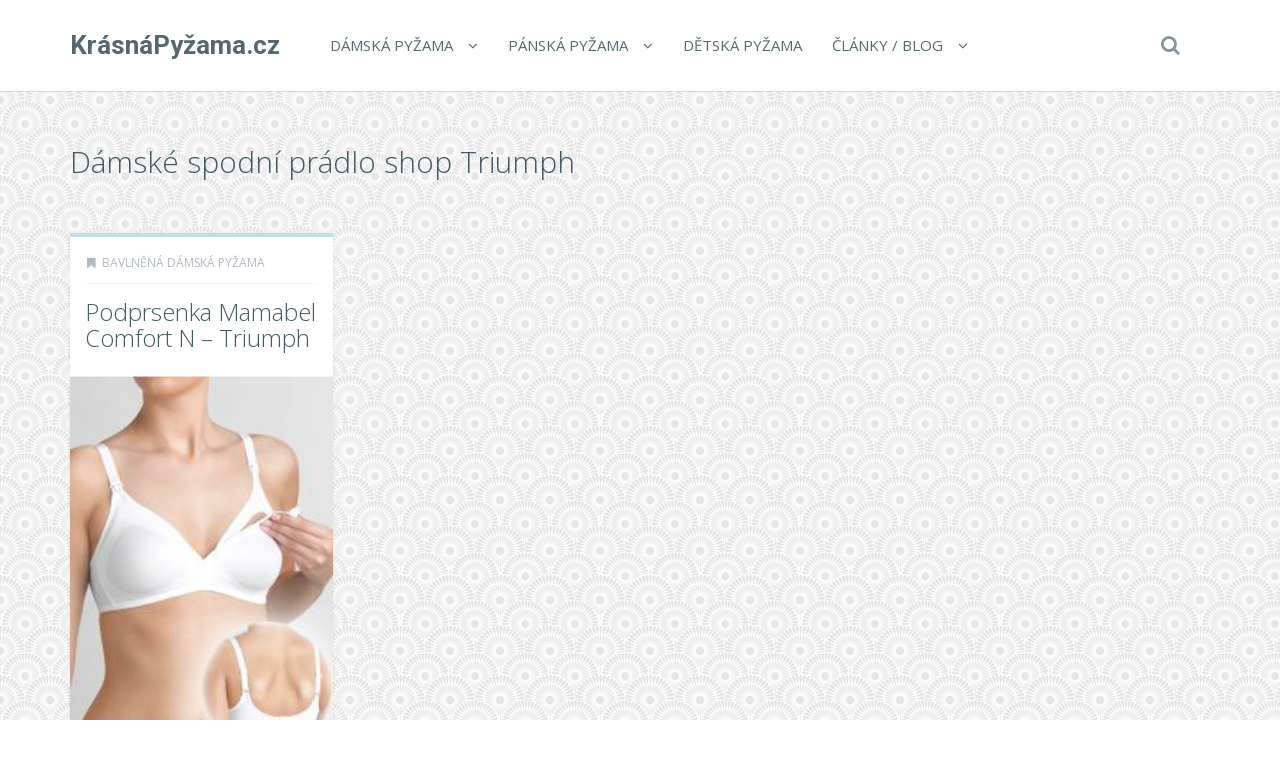

--- FILE ---
content_type: text/html; charset=UTF-8
request_url: https://www.krasnapyzama.cz/t/damske-spodni-pradlo-shop-triumph/
body_size: 13571
content:
<!DOCTYPE html>
<!--[if IE 7]>
<html class="ie ie7" dir="ltr" lang="cs">
<![endif]-->
<!--[if IE 8]>
<html class="ie ie8" dir="ltr" lang="cs">
<![endif]-->
<!--[if !(IE 7) | !(IE 8)  ]><!-->
<html dir="ltr" lang="cs">
<!--<![endif]-->

<head>
  <meta charset="UTF-8">
  <meta http-equiv="X-UA-Compatible" content="IE=edge">
  <meta name="viewport" content="width=device-width, initial-scale=1">

    <link rel="shortcut icon" href="https://www.krasnapyzama.cz/wp-content/themes/wp-zefir/img/favicon.png">
  <link rel="profile" href="https://gmpg.org/xfn/11" />
  <link rel="pingback" href="https://www.krasnapyzama.cz/xmlrpc.php" />

  <!--[if lt IE 9]>
  <script src="https://www.krasnapyzama.cz/wp-content/themes/wp-zefir/js/html5shiv.min.js"></script>
  <script src="https://www.krasnapyzama.cz/wp-content/themes/wp-zefir/js/respond.min.js"></script>
  <![endif]-->

  <title>Dámské spodní prádlo shop Triumph | KrásnáPyžama.cz</title>

		<!-- All in One SEO 4.7.1.1 - aioseo.com -->
		<meta name="robots" content="max-image-preview:large" />
		<link rel="canonical" href="https://www.krasnapyzama.cz/t/damske-spodni-pradlo-shop-triumph/" />
		<meta name="generator" content="All in One SEO (AIOSEO) 4.7.1.1" />
		<script type="application/ld+json" class="aioseo-schema">
			{"@context":"https:\/\/schema.org","@graph":[{"@type":"BreadcrumbList","@id":"https:\/\/www.krasnapyzama.cz\/t\/damske-spodni-pradlo-shop-triumph\/#breadcrumblist","itemListElement":[{"@type":"ListItem","@id":"https:\/\/www.krasnapyzama.cz\/#listItem","position":1,"name":"Dom\u016f","item":"https:\/\/www.krasnapyzama.cz\/","nextItem":"https:\/\/www.krasnapyzama.cz\/t\/damske-spodni-pradlo-shop-triumph\/#listItem"},{"@type":"ListItem","@id":"https:\/\/www.krasnapyzama.cz\/t\/damske-spodni-pradlo-shop-triumph\/#listItem","position":2,"name":"D\u00e1msk\u00e9 spodn\u00ed pr\u00e1dlo shop Triumph","previousItem":"https:\/\/www.krasnapyzama.cz\/#listItem"}]},{"@type":"CollectionPage","@id":"https:\/\/www.krasnapyzama.cz\/t\/damske-spodni-pradlo-shop-triumph\/#collectionpage","url":"https:\/\/www.krasnapyzama.cz\/t\/damske-spodni-pradlo-shop-triumph\/","name":"D\u00e1msk\u00e9 spodn\u00ed pr\u00e1dlo shop Triumph | Kr\u00e1sn\u00e1Py\u017eama.cz","inLanguage":"cs-CZ","isPartOf":{"@id":"https:\/\/www.krasnapyzama.cz\/#website"},"breadcrumb":{"@id":"https:\/\/www.krasnapyzama.cz\/t\/damske-spodni-pradlo-shop-triumph\/#breadcrumblist"}},{"@type":"Organization","@id":"https:\/\/www.krasnapyzama.cz\/#organization","name":"Kr\u00e1sn\u00e1Py\u017eama.cz","description":"D\u00e1msk\u00e1 py\u017eama, p\u00e1nsk\u00e1 py\u017eama","url":"https:\/\/www.krasnapyzama.cz\/"},{"@type":"WebSite","@id":"https:\/\/www.krasnapyzama.cz\/#website","url":"https:\/\/www.krasnapyzama.cz\/","name":"Kr\u00e1sn\u00e1Py\u017eama.cz","description":"D\u00e1msk\u00e1 py\u017eama, p\u00e1nsk\u00e1 py\u017eama","inLanguage":"cs-CZ","publisher":{"@id":"https:\/\/www.krasnapyzama.cz\/#organization"}}]}
		</script>
		<!-- All in One SEO -->

<link rel='dns-prefetch' href='//www.googletagmanager.com' />
<link rel='dns-prefetch' href='//fonts.googleapis.com' />
<link rel='dns-prefetch' href='//s.w.org' />
<link rel="alternate" type="application/rss+xml" title="KrásnáPyžama.cz &raquo; RSS zdroj" href="https://www.krasnapyzama.cz/feed/" />
<link rel="alternate" type="application/rss+xml" title="KrásnáPyžama.cz &raquo; RSS komentářů" href="https://www.krasnapyzama.cz/comments/feed/" />
<link rel="alternate" type="application/rss+xml" title="KrásnáPyžama.cz &raquo; RSS pro štítek Dámské spodní prádlo shop Triumph" href="https://www.krasnapyzama.cz/t/damske-spodni-pradlo-shop-triumph/feed/" />
		<script type="text/javascript">
			window._wpemojiSettings = {"baseUrl":"https:\/\/s.w.org\/images\/core\/emoji\/13.0.0\/72x72\/","ext":".png","svgUrl":"https:\/\/s.w.org\/images\/core\/emoji\/13.0.0\/svg\/","svgExt":".svg","source":{"concatemoji":"https:\/\/www.krasnapyzama.cz\/wp-includes\/js\/wp-emoji-release.min.js?ver=5.5.13"}};
			!function(e,a,t){var n,r,o,i=a.createElement("canvas"),p=i.getContext&&i.getContext("2d");function s(e,t){var a=String.fromCharCode;p.clearRect(0,0,i.width,i.height),p.fillText(a.apply(this,e),0,0);e=i.toDataURL();return p.clearRect(0,0,i.width,i.height),p.fillText(a.apply(this,t),0,0),e===i.toDataURL()}function c(e){var t=a.createElement("script");t.src=e,t.defer=t.type="text/javascript",a.getElementsByTagName("head")[0].appendChild(t)}for(o=Array("flag","emoji"),t.supports={everything:!0,everythingExceptFlag:!0},r=0;r<o.length;r++)t.supports[o[r]]=function(e){if(!p||!p.fillText)return!1;switch(p.textBaseline="top",p.font="600 32px Arial",e){case"flag":return s([127987,65039,8205,9895,65039],[127987,65039,8203,9895,65039])?!1:!s([55356,56826,55356,56819],[55356,56826,8203,55356,56819])&&!s([55356,57332,56128,56423,56128,56418,56128,56421,56128,56430,56128,56423,56128,56447],[55356,57332,8203,56128,56423,8203,56128,56418,8203,56128,56421,8203,56128,56430,8203,56128,56423,8203,56128,56447]);case"emoji":return!s([55357,56424,8205,55356,57212],[55357,56424,8203,55356,57212])}return!1}(o[r]),t.supports.everything=t.supports.everything&&t.supports[o[r]],"flag"!==o[r]&&(t.supports.everythingExceptFlag=t.supports.everythingExceptFlag&&t.supports[o[r]]);t.supports.everythingExceptFlag=t.supports.everythingExceptFlag&&!t.supports.flag,t.DOMReady=!1,t.readyCallback=function(){t.DOMReady=!0},t.supports.everything||(n=function(){t.readyCallback()},a.addEventListener?(a.addEventListener("DOMContentLoaded",n,!1),e.addEventListener("load",n,!1)):(e.attachEvent("onload",n),a.attachEvent("onreadystatechange",function(){"complete"===a.readyState&&t.readyCallback()})),(n=t.source||{}).concatemoji?c(n.concatemoji):n.wpemoji&&n.twemoji&&(c(n.twemoji),c(n.wpemoji)))}(window,document,window._wpemojiSettings);
		</script>
		<style type="text/css">
img.wp-smiley,
img.emoji {
	display: inline !important;
	border: none !important;
	box-shadow: none !important;
	height: 1em !important;
	width: 1em !important;
	margin: 0 .07em !important;
	vertical-align: -0.1em !important;
	background: none !important;
	padding: 0 !important;
}
</style>
	<link rel='stylesheet' id='wp-block-library-css'  href='https://www.krasnapyzama.cz/wp-includes/css/dist/block-library/style.min.css?ver=5.5.13' type='text/css' media='all' />
<link rel='stylesheet' id='super-rss-reader-css'  href='https://www.krasnapyzama.cz/wp-content/plugins/super-rss-reader/public/css/style.min.css?ver=5.2' type='text/css' media='all' />
<link rel='stylesheet' id='zefir-sc-main-style-css'  href='https://www.krasnapyzama.cz/wp-content/plugins/zefir-shortcodes/css/shortcodes_style.css?ver=5.5.13' type='text/css' media='all' />
<link rel='stylesheet' id='bwp-zefir-google-fonts-css'  href='https://fonts.googleapis.com/css?family=Roboto%3A300%2C300italic%2C400%2C400italic%2C600%2C600italic%2C700%2C700italic%7COpen+Sans%3A300%2C300italic%2C400%2C400italic%2C600%2C600italic%2C700%2C700italic%7CLora%3A300%2C300italic%2C400%2C400italic%2C600%2C600italic%2C700%2C700italic&#038;subset=latin%2Clatin-ext&#038;ver=3.0.1' type='text/css' media='all' />
<link rel='stylesheet' id='bootstrap-css'  href='https://www.krasnapyzama.cz/wp-content/themes/wp-zefir/css/bootstrap.min.css?ver=3.3.6' type='text/css' media='all' />
<link rel='stylesheet' id='font-awesome-css'  href='https://www.krasnapyzama.cz/wp-content/themes/wp-zefir/css/font-awesome.min.css?ver=4.5.0' type='text/css' media='all' />
<link rel='stylesheet' id='prettyphoto-css'  href='https://www.krasnapyzama.cz/wp-content/themes/wp-zefir/css/prettyPhoto.css?ver=3.1.6' type='text/css' media='all' />
<link rel='stylesheet' id='owl-carousel-css'  href='https://www.krasnapyzama.cz/wp-content/themes/wp-zefir/assets/owl-carousel/owl.carousel.css?ver=1.3.3' type='text/css' media='all' />
<link rel='stylesheet' id='owl-theme-css'  href='https://www.krasnapyzama.cz/wp-content/themes/wp-zefir/assets/owl-carousel/owl.theme.css?ver=1.3.3' type='text/css' media='all' />
<link rel='stylesheet' id='bwp-zefir-mightyslider-css'  href='https://www.krasnapyzama.cz/wp-content/themes/wp-zefir/css/mightyslider.css?ver=2.1.3' type='text/css' media='all' />
<link rel='stylesheet' id='bwp-zefir-style-css'  href='https://www.krasnapyzama.cz/wp-content/themes/wp-zefir/style.css?ver=3.0.1' type='text/css' media='all' />
<style id='bwp-zefir-style-inline-css' type='text/css'>

      ul.sf-menu a,
      ul.responsive-nav li a {
        font-size: 15px; font-weight: 400; font-style: normal;
      }
      ul.sf-menu a,
      ul.responsive-nav li a {
        text-transform: uppercase;
      }
      ul.sf-menu ul,
      .dropdown-search {
        border-top-color: #eff3f4;
      }
      ul.sf-menu ul li a {
        border-top: 1px solid #eff3f4;
      }
      ul.sf-menu ul li a { font-size: 15px; font-weight: 400; font-style: normal; }
      ul.sf-menu ul li a { text-transform: uppercase; }
        .logo { font-size: 26px; font-weight: bold; font-style: normal; }
        .logo { font-family: Roboto, sans-serif; }
        .logo { text-transform: none; }
      #main-slider {
        height: 400px;
      }
      @media (max-width: 992px) {
        #main-slider {
          height: 350px;
        }
      }
      @media (max-width: 768px) {
        #main-slider {
          height: 300px;
        }
      }
        body {
          background: url(https://www.pradlospodni.eu/wp-content/themes/wp-zefir/img/bg/bg39.png) fixed;
        }
      body,
      .bsc-nav-tabs li a,
      .bsc-accordion-heading .bsc-accordion-title a,
      .content-none-404 p,
      .page-404-container .archives-list li,
      .no-results-content {
        font-size: 13px;
      }
      body,
      .no-results-content {
        color: #777777;
      }
      .post-content,
      .content,
      .about-author-desc,
      .comment-content,
      .no-results-content,
      .content-none-404 p,
      .bsc-nav-tabs li a,
      .bsc-accordion-heading .bsc-accordion-title a { font-weight: 400; font-style: normal; }
      body,
      #main-slider .main-slider-caption p,
      .meta,
      .post-content,
      .no-results-content,
      .pagination li a,
      .pagination li.current span,
      .standard-wp-pagination a,
      .load-more-button,
      .loading-posts,
      .load-more-done,
      .content,
      ul.single-meta-inf li,
      .post-comments-wrap,
      .category-description,
      .archive-section-title a,
      .content-none-404 p,
      .widget,
      .bird-widget-content,
      .tooltip-inner,
      .copyright-inf,
      .about-author-desc-wrap h3,
      .bsc-accordion-heading .bsc-accordion-title a,
      #searchform .search-field {
        font-family: Open Sans, sans-serif;
      }
      ul.sf-menu a,
      .dropdown-search #searchform .search-field,
      ul.responsive-nav li a {
        font-family: Open Sans, sans-serif;
      }
      h1, h2, h3, h4, h5, h6,
      .h1, .h2, .h3, .h4, .h5, .h6,
      #main-slider .main-slider-caption h2,
      #main-slider .mS-rwd-caption h2,
      .post-title,
      #no-results-wrap h2,
      .static-page-title,
      .single-title,
      h3.comment-reply-title,
      h3.comments-title,
      .page-title,
      .archives-content h2,
      .widget-title,
      .bird-widget-content h4,
      .related-posts-title,
      .related-post-title {
        font-family: Open Sans, sans-serif;
      }
      .quote-content,
      blockquote,
      blockquote p {
        font-family: Lora, serif;
      }
      .content h1,
      .comment-content h1,
      .post-content h1 {
        font-size: 36px;
        color: #445B63;
        font-weight: 400; font-style: normal;
      }
      .content h2,
      .comment-content h2,
      .post-content h2 {
        font-size: 30px;
        color: #445B63;
        font-weight: 400; font-style: normal;
      }
      .content h3,
      .comment-content h3,
      .post-content h3 {
        font-size: 24px;
        color: #445B63;
        font-weight: 400; font-style: normal;
      }
      .content h4,
      .comment-content h4,
      .post-content h4 {
        font-size: 16px;
        color: #445B63;
        font-weight: 400; font-style: normal;
      }
      .content h5,
      .comment-content h5,
      .post-content h5 {
        font-size: 14px;
        color: #445B63;
        font-weight: 400; font-style: normal;
      }
      .content h6,
      .comment-content h6,
      .post-content h6 {
        font-size: 12px;
        color: #445B63;
        font-weight: 400; font-style: normal;
      }
      .copyright-inf { font-size: 13px; font-weight: 400; font-style: normal; }
.widget_recent_entries .wp-post-image {
    float: left;
    margin: 0 5px 0 0;
}

.widget_recent_entries h2 {
    clear: both;
    margin: 15px 0;
}

.category-description, .tag-description {
    max-width: 100%;
}
</style>
<script type='text/javascript' src='https://www.krasnapyzama.cz/wp-includes/js/jquery/jquery.js?ver=1.12.4-wp' id='jquery-core-js'></script>
<script type='text/javascript' src='https://www.krasnapyzama.cz/wp-content/plugins/super-rss-reader/public/js/jquery.easy-ticker.min.js?ver=5.2' id='jquery-easy-ticker-js'></script>
<script type='text/javascript' src='https://www.krasnapyzama.cz/wp-content/plugins/super-rss-reader/public/js/script.min.js?ver=5.2' id='super-rss-reader-js'></script>

<!-- Google tag (gtag.js) snippet added by Site Kit -->

<!-- Google Analytics snippet added by Site Kit -->
<script type='text/javascript' src='https://www.googletagmanager.com/gtag/js?id=GT-KF8JXSK' id='google_gtagjs-js' async></script>
<script type='text/javascript' id='google_gtagjs-js-after'>
window.dataLayer = window.dataLayer || [];function gtag(){dataLayer.push(arguments);}
gtag("set","linker",{"domains":["www.krasnapyzama.cz"]});
gtag("js", new Date());
gtag("set", "developer_id.dZTNiMT", true);
gtag("config", "GT-KF8JXSK");
</script>

<!-- End Google tag (gtag.js) snippet added by Site Kit -->
<link rel="https://api.w.org/" href="https://www.krasnapyzama.cz/wp-json/" /><link rel="alternate" type="application/json" href="https://www.krasnapyzama.cz/wp-json/wp/v2/tags/1433" /><link rel="EditURI" type="application/rsd+xml" title="RSD" href="https://www.krasnapyzama.cz/xmlrpc.php?rsd" />
<link rel="wlwmanifest" type="application/wlwmanifest+xml" href="https://www.krasnapyzama.cz/wp-includes/wlwmanifest.xml" /> 
<meta name="generator" content="WordPress 5.5.13" />
<meta name="generator" content="Site Kit by Google 1.135.0" /><style type="text/css">.recentcomments a{display:inline !important;padding:0 !important;margin:0 !important;}</style></head>

<body data-rsssl=1 class="archive tag tag-damske-spodni-pradlo-shop-triumph tag-1433">

<!-- main navigation -->
<header id="main-navigation-wrap">
  <div class="navbar main-navigation" role="navigation">
    <div class="container">

      <!-- logo + collapse button -->
      <div class="navbar-header">
        <button type="button" class="navbar-toggle main-nav-collapse-btn" data-toggle="collapse" data-target="#main-navigation-collapse">
          <i class="fa fa-bars"></i>
        </button>
        <a href="https://www.krasnapyzama.cz/" rel="home" class="logo"><span>KrásnáPyžama.cz</span></a>      </div>
      <!-- end logo + collapse button -->

      <!-- menu and search form -->
      <div id="main-navigation-collapse" class="collapse navbar-collapse">

        <nav class="menu-hlavni-menu-container"><ul id="menu-hlavni-menu" class="nav navbar-nav responsive-nav hidden-md hidden-lg"><li id="menu-item-10895" class="menu-item menu-item-type-taxonomy menu-item-object-category menu-item-has-children menu-item-10895"><a href="https://www.krasnapyzama.cz/c/damska-pyzama/">Dámská pyžama</a>
<ul class="sub-menu">
	<li id="menu-item-10896" class="menu-item menu-item-type-taxonomy menu-item-object-category menu-item-10896"><a href="https://www.krasnapyzama.cz/c/damska-pyzama/bavlnena-damska-pyzama/">Bavlněná pyžama</a></li>
	<li id="menu-item-10897" class="menu-item menu-item-type-taxonomy menu-item-object-category menu-item-10897"><a href="https://www.krasnapyzama.cz/c/damska-pyzama/damska-pyzama-s-krajkou/">Pyžama s krajkou</a></li>
	<li id="menu-item-10898" class="menu-item menu-item-type-taxonomy menu-item-object-category menu-item-10898"><a href="https://www.krasnapyzama.cz/c/damska-pyzama/satenova-damska-pyzama/">Saténová pyžama</a></li>
	<li id="menu-item-10899" class="menu-item menu-item-type-taxonomy menu-item-object-category menu-item-10899"><a href="https://www.krasnapyzama.cz/c/damska-pyzama/luxusni-damska-pyzama/">Luxusní pyžama</a></li>
</ul>
</li>
<li id="menu-item-10900" class="menu-item menu-item-type-taxonomy menu-item-object-category menu-item-has-children menu-item-10900"><a href="https://www.krasnapyzama.cz/c/panska-pyzama/">Pánská pyžama</a>
<ul class="sub-menu">
	<li id="menu-item-10901" class="menu-item menu-item-type-taxonomy menu-item-object-category menu-item-10901"><a href="https://www.krasnapyzama.cz/c/panska-pyzama/panska-bavlnena-pyzama/">Bavlněná pyžama</a></li>
</ul>
</li>
<li id="menu-item-10902" class="menu-item menu-item-type-taxonomy menu-item-object-category menu-item-10902"><a href="https://www.krasnapyzama.cz/c/detska-pyzama/">Dětská pyžama</a></li>
<li id="menu-item-10891" class="menu-item menu-item-type-post_type menu-item-object-page menu-item-has-children menu-item-10891"><a href="https://www.krasnapyzama.cz/clanky/">Články / Blog</a>
<ul class="sub-menu">
	<li id="menu-item-10893" class="menu-item menu-item-type-post_type menu-item-object-page menu-item-10893"><a href="https://www.krasnapyzama.cz/znacky/">Přehled značek pyžam</a></li>
	<li id="menu-item-10894" class="menu-item menu-item-type-post_type menu-item-object-page menu-item-10894"><a href="https://www.krasnapyzama.cz/odkazy/">Zajímavé odkazy</a></li>
</ul>
</li>
</ul></nav><nav class="menu-hlavni-menu-container"><ul id="menu-hlavni-menu-1" class="sf-menu hidden-sm hidden-xs"><li class="menu-item menu-item-type-taxonomy menu-item-object-category menu-item-has-children menu-item-10895"><a href="https://www.krasnapyzama.cz/c/damska-pyzama/">Dámská pyžama</a>
<ul class="sub-menu">
	<li class="menu-item menu-item-type-taxonomy menu-item-object-category menu-item-10896"><a href="https://www.krasnapyzama.cz/c/damska-pyzama/bavlnena-damska-pyzama/">Bavlněná pyžama</a></li>
	<li class="menu-item menu-item-type-taxonomy menu-item-object-category menu-item-10897"><a href="https://www.krasnapyzama.cz/c/damska-pyzama/damska-pyzama-s-krajkou/">Pyžama s krajkou</a></li>
	<li class="menu-item menu-item-type-taxonomy menu-item-object-category menu-item-10898"><a href="https://www.krasnapyzama.cz/c/damska-pyzama/satenova-damska-pyzama/">Saténová pyžama</a></li>
	<li class="menu-item menu-item-type-taxonomy menu-item-object-category menu-item-10899"><a href="https://www.krasnapyzama.cz/c/damska-pyzama/luxusni-damska-pyzama/">Luxusní pyžama</a></li>
</ul>
</li>
<li class="menu-item menu-item-type-taxonomy menu-item-object-category menu-item-has-children menu-item-10900"><a href="https://www.krasnapyzama.cz/c/panska-pyzama/">Pánská pyžama</a>
<ul class="sub-menu">
	<li class="menu-item menu-item-type-taxonomy menu-item-object-category menu-item-10901"><a href="https://www.krasnapyzama.cz/c/panska-pyzama/panska-bavlnena-pyzama/">Bavlněná pyžama</a></li>
</ul>
</li>
<li class="menu-item menu-item-type-taxonomy menu-item-object-category menu-item-10902"><a href="https://www.krasnapyzama.cz/c/detska-pyzama/">Dětská pyžama</a></li>
<li class="menu-item menu-item-type-post_type menu-item-object-page menu-item-has-children menu-item-10891"><a href="https://www.krasnapyzama.cz/clanky/">Články / Blog</a>
<ul class="sub-menu">
	<li class="menu-item menu-item-type-post_type menu-item-object-page menu-item-10893"><a href="https://www.krasnapyzama.cz/znacky/">Přehled značek pyžam</a></li>
	<li class="menu-item menu-item-type-post_type menu-item-object-page menu-item-10894"><a href="https://www.krasnapyzama.cz/odkazy/">Zajímavé odkazy</a></li>
</ul>
</li>
</ul></nav>
                  <!-- start dropdown search -->
          <div class="drop-search-wrap navbar-right">
            <a href="#" class="search-icon"><i class="fa fa-search"></i></a>
            <div class="dropdown-search search-hidden">
              <form id="searchform" role="search" method="get" action="https://www.krasnapyzama.cz/">
                <input type="text" name="s" id="s" class="search-field form-control" placeholder="Hledat">
              </form>
            </div>
          </div>
          <!-- end dropdown search -->
        
      </div>
      <!-- end menu + search form -->

    </div>
  </div>
</header>
<!-- end main navigation -->

<!-- page title -->
<div id="page-title-wrap">
  <div class="container">
    <div class="row">
      <div class="col-md-12">
        <!-- title -->
        <h1 class="page-title">Dámské spodní prádlo shop Triumph</h1>
        <!-- end title -->
              </div>
    </div>
  </div>
</div>
<!-- end page title -->

<!-- tag page -->
<div id="archive-page">
  <div class="container">
    <div class="row">

            <div class="col-md-12" role="main">
      
        <!-- blog container -->
        <div class="blog-container blog-container-col-4 masonry infinite-container">
          
<!-- post -->
<article id="post-11510" class="masonry-box post-col-4 is-article post-11510 post type-post status-publish format-standard has-post-thumbnail hentry category-bavlnena-damska-pyzama tag-bavlnena-damska-pyzama-triumph tag-bavlnena-podprsenka-triumph tag-bavlnena-pyzama-triumph tag-bavlnene-podprsenky-triumph tag-bavlnene-pyzamo-triumph tag-bila-podprsenka-triumph tag-ceske-podprsenky-triumph tag-damska-bavlnena-pyzama-triumph tag-damska-podprsenka-triumph tag-damska-pyzama-levne-triumph tag-damska-pyzama-triumph tag-damske-nocni-pradlo-triumph tag-damske-pizamo-triumph tag-damske-podprsenky-triumph tag-damske-podprsenky-vyprodej-triumph tag-damske-pyzama-triumph tag-damske-pyzamo-triumph tag-damske-pyzamo-vyprodej-triumph tag-damske-spodni-pradlo-eshop-triumph tag-damske-spodni-pradlo-levne-triumph tag-damske-spodni-pradlo-online-triumph tag-damske-spodni-pradlo-shop-triumph tag-damske-spodni-pradlo-triumph tag-elegantni-damske-spodni-pradlo-triumph tag-klasicka-bavlnena-podprsenka-triumph tag-kvalitni-damske-pradlo-triumph tag-kvalitni-podprsenky-sleva-triumph tag-kvalitni-podprsenky-triumph tag-letni-pyzamo-triumph tag-levna-damska-pyzama-triumph tag-levna-pyzama-triumph tag-levne-damske-pradlo-triumph tag-levne-damske-spodni-pradlo-triumph tag-levne-podprsenky-triumph tag-levne-podprsenky-vetsi-velikosti-triumph tag-levne-podprsenky-vyprodej-triumph tag-levne-spodni-pradlo-damske-triumph tag-levne-velke-podprsenky-triumph tag-moderni-damske-spodni-pradlo-triumph tag-modni-damske-spodni-pradlo-triumph tag-nadmerne-podprsenky-levne-triumph tag-nejlevnejsi-damske-pradlo-triumph tag-nejlevnejsi-podprsenky-triumph tag-nocni-pradlo-damske-triumph tag-pizama-triumph tag-pizamo-triumph tag-podprsenka-80b-triumph tag-podprsenka-85b-triumph tag-podprsenka-90c-triumph tag-podprsenka-95c-triumph tag-podprsenka-pro-mala-prsa-triumph tag-podprsenka-triumph tag-podprsenky-e-shop-triumph tag-podprsenky-levne-triumph tag-podprsenky-pro-male-poprsi-triumph tag-podprsenky-triumph tag-podprsenky-vyprodej-triumph tag-pradlo-damske-triumph tag-pradlo-pro-zeny-triumph tag-prodej-damskeho-pradla-triumph tag-prodej-podprsenek-triumph tag-pyzama-damska-triumph tag-pyzama-pro-zeny-triumph tag-pyzama-vyprodej-triumph tag-pyzamo-damske-triumph tag-pyzamo-pro-zeny-triumph tag-pyzamo-triumph tag-soupravy-damskeho-spodniho-pradla-triumph tag-spodni-damske-pradlo-triumph tag-spodni-pradlo-damske-triumph tag-spodni-pradlo-podprsenky-triumph tag-spodni-pradlo-pro-zeny-triumph tag-stylove-damske-spodni-pradlo-triumph tag-triumph tag-vyprodej-podprsenek-triumph tag-zenske-pradlo-triumph tag-zenske-spodni-pradlo-triumph tag-znackova-damska-pyzama-triumph tag-znackove-damske-pradlo-triumph tag-znackove-damske-spodni-pradlo-triumph tag-znackove-podprsenky-triumph">
  <div class="post-wrap" style="border-top: 4px solid #bfdeea;">

          <!-- sticky bookmark -->
      <div class="sticky-bookmark" style="border-right-color: #bfdeea; border-top-color: #bfdeea; border-left-color: #bfdeea;"></div>
      <!-- end sticky bookmark -->
      
      <!-- top meta inf -->
      <div class="top-meta-inf-wrap">
        <ul class="list-unstyled meta-inf meta clearfix">
                                <li><i class="fa fa-bookmark"></i><a href="https://www.krasnapyzama.cz/c/damska-pyzama/bavlnena-damska-pyzama/" rel="category tag">Bavlněná dámská pyžama</a></li>
                    <li class="post-date date updated" style="display: none;">9.2.2016</li>
        </ul>
      </div>
      <!-- end top meta inf -->

      
    <!-- title -->
    <div class="post-title-wrap">
      <h2 class="post-title entry-title">
        <a href="https://www.krasnapyzama.cz/podprsenka-mamabel-comfort-n-triumph/">Podprsenka Mamabel Comfort N &#8211; Triumph</a>
      </h2>
    </div>
    <!-- end title -->

    <!-- media -->
          <figure class="post-thumb-wrap">
        <div class="post-thumb">
          <a href="https://www.krasnapyzama.cz/podprsenka-mamabel-comfort-n-triumph/">
            <img width="300" height="450" src="https://www.krasnapyzama.cz/wp-content/uploads/podprsenka-mamabel-comfort-n-triumph.jpg" class="attachment-blog-thumb size-blog-thumb wp-post-image" alt="" loading="lazy" srcset="https://www.krasnapyzama.cz/wp-content/uploads/podprsenka-mamabel-comfort-n-triumph.jpg 300w, https://www.krasnapyzama.cz/wp-content/uploads/podprsenka-mamabel-comfort-n-triumph-200x300.jpg 200w, https://www.krasnapyzama.cz/wp-content/uploads/podprsenka-mamabel-comfort-n-triumph-100x150.jpg 100w" sizes="(max-width: 300px) 100vw, 300px" />            <div class="post-thumb-mask-bg"></div>
            <i class="fa fa-share-square-o post-thumb-mask-icon link-icon"></i>
          </a>
        </div>
      </figure>
        <!-- end media -->

    <!-- content -->
    <div class="post-content ">
      <p>Podprsenka pro kojící ženy z měkkého a na dotek příjemného materiálu, bez kostice. Košíčky do velikosti E. Složení: 45% polyamid, 29% bavlna, 26% elastan</p><center><p><a href='https://ehub.cz/system/scripts/click.php?a_aid=fef3cb53&a_bid=0000712B&data1=krasnapyzama.cz&desturl=https%3A%2F%2Fwww.luxusnipradlo.cz%2Fpodprsenka-mamabel-comfort-n-triumph' title='Podprsenka Mamabel Comfort N - Triumph'  rel="nofollow"></a></p></center><center><p><a href='https://ehub.cz/system/scripts/click.php?a_aid=fef3cb53&a_bid=0000712B&data1=krasnapyzama.cz&desturl=https%3A%2F%2Fwww.luxusnipradlo.cz%2Fpodprsenka-mamabel-comfort-n-triumph' title='Podprsenka Mamabel Comfort N - Triumph'  rel="nofollow"><img src='https://www.krasnapyzama.cz/wp-content/themes/wp-zefir/img/btn/btn-pyzamo.png' title='Podprsenka Mamabel Comfort N - Triumph' alt='Podprsenka Mamabel Comfort N - Triumph'/></a></p></center>    </div>
    <!-- end content -->

          <!-- bottom meta inf -->
      <div class="bottom-meta-inf-wrap">
        <ul class="list-unstyled bottom-meta-inf meta clearfix">
                                                    <li class="share-icon">
              <a rel="nofollow" href="#" data-share_id="11510"><i class="fa fa-share-alt"></i></a>
              <span id="share-block-11510" class="share-block-wrap share-block-hidden">
                <ul class="list-unstyled clearfix">
                  <!-- facebook -->
                  <li class="share-facebook">
                    <a rel="nofollow" onclick="window.open('http://www.facebook.com/sharer.php?u=https://www.krasnapyzama.cz/podprsenka-mamabel-comfort-n-triumph/', 'Facebook', 'width=600, height=300, left='+(screen.availWidth/2-300)+', top='+(screen.availHeight/2-150)+''); return false;" href="http://www.facebook.com/sharer.php?u=https://www.krasnapyzama.cz/podprsenka-mamabel-comfort-n-triumph/" target="_blank">
                      <i class="fa fa-facebook"></i>
                    </a>
                  </li>
                  <!-- twitter -->
                  <li class="share-twitter">
                    <a rel="nofollow" onclick="window.open('https://twitter.com/share?text=podprsenka-mamabel-comfort-n-triumph&url=https://www.krasnapyzama.cz/podprsenka-mamabel-comfort-n-triumph/', 'Twitter', 'width=600, height=300, left='+(screen.availWidth/2-300)+', top='+(screen.availHeight/2-150)+''); return false;" href="https://twitter.com/share?text=podprsenka-mamabel-comfort-n-triumph&url=https://www.krasnapyzama.cz/podprsenka-mamabel-comfort-n-triumph/" target="_blank">
                      <i class="fa fa-twitter"></i>
                    </a>
                  </li>
                  <!-- google+ -->
                  <li class="share-google-plus">
                    <a rel="nofollow" onclick="window.open('https://plus.google.com/share?url=https://www.krasnapyzama.cz/podprsenka-mamabel-comfort-n-triumph/', 'Google plus', 'width=600, height=460, left='+(screen.availWidth/2-300)+', top='+(screen.availHeight/2-230)+''); return false;" href="https://plus.google.com/share?url=https://www.krasnapyzama.cz/podprsenka-mamabel-comfort-n-triumph/" target="_blank">
                      <i class="fa fa-google-plus"></i>
                    </a>
                  </li>
                  <!-- linkedin -->
                  <li class="share-linkedin">
                    <a rel="nofollow" onclick="window.open('http://linkedin.com/shareArticle?mini=true&title=podprsenka-mamabel-comfort-n-triumph&url=https://www.krasnapyzama.cz/podprsenka-mamabel-comfort-n-triumph/', 'Linkedin', 'width=860, height=500, left='+(screen.availWidth/2-430)+', top='+(screen.availHeight/2-250)+''); return false;" href="http://linkedin.com/shareArticle?mini=true&title=podprsenka-mamabel-comfort-n-triumph&url=https://www.krasnapyzama.cz/podprsenka-mamabel-comfort-n-triumph/" target="_blank">
                      <i class="fa fa-linkedin"></i>
                    </a>
                  </li>
                  <!-- vk -->
                  <li class="share-vk">
                    <a rel="nofollow" onclick="window.open('http://vk.com/share.php?url=https://www.krasnapyzama.cz/podprsenka-mamabel-comfort-n-triumph/', 'VK', 'width=600, height=300, left='+(screen.availWidth/2-300)+', top='+(screen.availHeight/2-150)+''); return false;" href="http://vk.com/share.php?url=https://www.krasnapyzama.cz/podprsenka-mamabel-comfort-n-triumph/" target="_blank">
                      <i class="fa fa-vk"></i>
                    </a>
                  </li>
                </ul>
              </span>
            </li>
                  </ul>
      </div>
      <!-- end bottom meta inf -->
      
  </div>
</article>
<!-- end post -->
        </div>
        <!-- end blog container -->

        
        
      </div><!-- col -->

      
            <!-- end col -->

    </div>
  </div>
</div>
<!-- end tag page -->


  <!-- footer widgets area -->
  <div id="footer-1">
    <div class="container">
      <div class="row">
        <div class="col-md-12 clearfix">
          <aside id="super_rss_reader-2" class="widget widget_super_rss_reader clearfix"><h3 class="widget-title">Články / Blog o spodním prádle</h3><!-- Start - Super RSS Reader v5.2-->
        <div class="super-rss-reader-widget"><div class="srr-main"><div class="srr-wrap srr-style-none srr-vticker" data-visible="5" data-speed="4000" data-id="srr-tab-620" ><div class="srr-inner"><div class="srr-item "><div class="srr-item-in srr-clearfix"><div class="srr-title"><a href="https://www.pradlospodni.eu/krajkove-pradlo-slusi-kazde-zene-a-potesi-i-muze-video/" target="_blank" rel="nofollow noopener noreferrer" title="Krajkové prádlo sluší každé ženě a potěší i muže (video)">Krajkové prádlo sluší každé ženě a potěší i muže (video)</a></div><a href="https://www.pradlospodni.eu/krajkove-pradlo-slusi-kazde-zene-a-potesi-i-muze-video/" class="srr-thumb srr-thumb-align_left" style="width:64px;height:64px;"  target="_blank" rel="nofollow noopener noreferrer"><img src="https://www.pradlospodni.eu/wp-content/uploads/40000/35000/polovyztuzena-podprsenka-bs-576gaia-150x150.jpg" alt="Krajkové prádlo sluší každé ženě a potěší i muže (video)" align="left" loading="lazy" /></a><div class="srr-summary srr-clearfix"><p>Prádlo s krajkou je vhodné pro každou romantickou chvilku. Krajkové prádlo je zároveň pohodlné a dokáže krásně doplnít váš outfit. The post Krajkové prádlo sluší každé ženě a potěší i muže (video) first appeared on PrádloSpodní.eu. <a href="https://www.pradlospodni.eu/krajkove-pradlo-slusi-kazde-zene-a-potesi-i-muze-video/" title="Read more" target="_blank" rel="nofollow noopener noreferrer" class="srr-read-more">[...]</a></p></div></div></div><div class="srr-item srr-stripe"><div class="srr-item-in srr-clearfix"><div class="srr-title"><a href="https://www.pradlospodni.eu/rozdil-mezi-spravnou-a-spatnou-velikosti-podprsenky/" target="_blank" rel="nofollow noopener noreferrer" title="Rozdíl mezi správnou a špatnou velikostí podprsenky (video)">Rozdíl mezi správnou a špatnou velikostí podprsenky (video)</a></div><a href="https://www.pradlospodni.eu/rozdil-mezi-spravnou-a-spatnou-velikosti-podprsenky/" class="srr-thumb srr-thumb-align_left" style="width:64px;height:64px;"  target="_blank" rel="nofollow noopener noreferrer"><img src="https://www.pradlospodni.eu/wp-content/uploads/40000/35000/podprsenka-1428-ava-150x150.jpg" alt="Rozdíl mezi správnou a špatnou velikostí podprsenky (video)" align="left" loading="lazy" /></a><div class="srr-summary srr-clearfix"><p>Nepoznáte rozdíl mezi správnou a špatnou podprsenkou? Nevíte, jak vybrat správnou velikost podprsenky? Koukněte se na následující video. Ukážeme vám správný výběr velikosti spodního prádla, protože věřte nebo ne, špatnou velikost podprsenky nosí až 70 procent žen! The post Rozdíl mezi správnou a špatnou velikostí podprsenky (video) first appeared on PrádloSpodní.eu. <a href="https://www.pradlospodni.eu/rozdil-mezi-spravnou-a-spatnou-velikosti-podprsenky/" title="Read more" target="_blank" rel="nofollow noopener noreferrer" class="srr-read-more">[...]</a></p></div></div></div><div class="srr-item "><div class="srr-item-in srr-clearfix"><div class="srr-title"><a href="https://www.pradlospodni.eu/soutez-o-spickove-tablety-samsung-lenovo-a-dalsi-ceny/" target="_blank" rel="nofollow noopener noreferrer" title="Soutěž o špičkové tablety Samsung, Lenovo a další ceny">Soutěž o špičkové tablety Samsung, Lenovo a další ceny</a></div><a href="https://www.pradlospodni.eu/soutez-o-spickove-tablety-samsung-lenovo-a-dalsi-ceny/" class="srr-thumb srr-thumb-align_left" style="width:64px;height:64px;"  target="_blank" rel="nofollow noopener noreferrer"><img src="https://www.pradlospodni.eu/wp-content/uploads/10000/11000/push-up-podprsenka-eca3602-antigel-150x150.jpg" alt="Soutěž o špičkové tablety Samsung, Lenovo a další ceny" align="left" loading="lazy" /></a><div class="srr-summary srr-clearfix"><p>Slevový vyhledávač Slevy4U.cz pro Vás připravil novou soutěž o tablet Samsung Galaxy Tab 3 Lite, tablet Lenovo TAB 2 A7-10 Ebony a tři USB flash disky Kingston DataTraveler 100 G3 16GB. Soutěže se můžete zúčastnit vyplněním soutěžního formuláře. The post Soutěž o špičkové tablety Samsung, Lenovo a další ceny first appeared on PrádloSpodní.eu. <a href="https://www.pradlospodni.eu/soutez-o-spickove-tablety-samsung-lenovo-a-dalsi-ceny/" title="Read more" target="_blank" rel="nofollow noopener noreferrer" class="srr-read-more">[...]</a></p></div></div></div><div class="srr-item srr-stripe"><div class="srr-item-in srr-clearfix"><div class="srr-title"><a href="https://www.pradlospodni.eu/spodni-pradlo-calvin-klein-zaruka-kvality-a-pohodli/" target="_blank" rel="nofollow noopener noreferrer" title="Spodní prádlo Calvin Klein – záruka kvality a pohodlí">Spodní prádlo Calvin Klein – záruka kvality a pohodlí</a></div><a href="https://www.pradlospodni.eu/spodni-pradlo-calvin-klein-zaruka-kvality-a-pohodli/" class="srr-thumb srr-thumb-align_left" style="width:64px;height:64px;"  target="_blank" rel="nofollow noopener noreferrer"><img src="https://www.pradlospodni.eu/wp-content/uploads/10000/12000/damske-kalhotky-f3765e-calvin-klein-150x150.jpg" alt="Spodní prádlo Calvin Klein – záruka kvality a pohodlí" align="left" loading="lazy" /></a><div class="srr-summary srr-clearfix"><p>Spodní prádlo je často opomíjenou součástí našeho každodenního outfitu, kterému drtivá většina lidí nevěnuje příliš pozornosti. Možná i vy zastáváte názor, že není třeba investovat do něčeho, co stejně není po většinu dne vidět. Mnohým z vás bohatě stačí, pokud vám spodní prádlo sedí, nikde vás netlačí a poskytuje vám maximum pohodlí – a to je vše. Pravdou ale je, že i spodní prádlo si vyžaduje pozornost a pečlivý výběr! Nejedná se jen o drobný kousek oblečení, jež svědomitě plní svůj účel, ale tím výčet jeho pozitivních vlastností hasne. Chcete-li se cítit pohodlně, příjemně a zvýraznit své přednosti, stačí vám k tomu <a href="https://www.pradlospodni.eu/spodni-pradlo-calvin-klein-zaruka-kvality-a-pohodli/" title="Read more" target="_blank" rel="nofollow noopener noreferrer" class="srr-read-more">[...]</a></p></div></div></div><div class="srr-item "><div class="srr-item-in srr-clearfix"><div class="srr-title"><a href="https://www.pradlospodni.eu/triola-ceska-znacka-na-kterou-se-muzete-spolehnout/" target="_blank" rel="nofollow noopener noreferrer" title="Triola – česká značka, na kterou se můžete spolehnout">Triola – česká značka, na kterou se můžete spolehnout</a></div><a href="https://www.pradlospodni.eu/triola-ceska-znacka-na-kterou-se-muzete-spolehnout/" class="srr-thumb srr-thumb-align_left" style="width:64px;height:64px;"  target="_blank" rel="nofollow noopener noreferrer"><img src="https://www.pradlospodni.eu/wp-content/uploads/10000/11000/podprsenka-29001-triola-150x150.jpg" alt="Triola – česká značka, na kterou se můžete spolehnout" align="left" loading="lazy" /></a><div class="srr-summary srr-clearfix"><p>Spodní prádlo tvoří neodmyslitelnou součást našeho šatníku. Při jeho výběru bychom měli klást důraz především na kvalitu, kterou nám zaručí odsvědčené značky. Spodní prádlo sice není vidět, ale je cítit. Zakrývá naše intimní partie a dotýká se naší kůže. Pokud zvolíte nekvalitní spodní prádlo, nebudete se v něm cítit dobře, a také vám příliš dlouho nevydrží. Vsaďte na příjemný materiál, stylový design a pestrý výběr. Přesně takové spodní prádlo nabízí dvě přední značky Triumph a Triola. Spodní prádlo Triola představuje českou značku, která působí na trhu již více než 90 let. Prádlo Triola v sobě snoubí tradici, moderní design, zkušenosti, inovativní postupy <a href="https://www.pradlospodni.eu/triola-ceska-znacka-na-kterou-se-muzete-spolehnout/" title="Read more" target="_blank" rel="nofollow noopener noreferrer" class="srr-read-more">[...]</a></p></div></div></div></div></div></div></div><!-- End - Super RSS Reader --></aside><aside id="tag_cloud-2" class="widget widget_tag_cloud clearfix"><h3 class="widget-title">Štítky</h3><div class="tagcloud"><a href="https://www.krasnapyzama.cz/t/damske-pizamo/" class="tag-cloud-link tag-link-386 tag-link-position-1" style="font-size: 8pt;" aria-label="Dámské pižamo (3&nbsp;673 položek)">Dámské pižamo</a>
<a href="https://www.krasnapyzama.cz/t/pyzamo-sexy/" class="tag-cloud-link tag-link-2008 tag-link-position-2" style="font-size: 20.666666666667pt;" aria-label="Pyžamo sexy (5&nbsp;797 položek)">Pyžamo sexy</a>
<a href="https://www.krasnapyzama.cz/t/pyzamo-teple/" class="tag-cloud-link tag-link-2009 tag-link-position-3" style="font-size: 20.666666666667pt;" aria-label="Pyžamo teplé (5&nbsp;797 položek)">Pyžamo teplé</a>
<a href="https://www.krasnapyzama.cz/t/letni-pyzamo/" class="tag-cloud-link tag-link-376 tag-link-position-4" style="font-size: 22pt;" aria-label="Letní pyžamo (5&nbsp;988 položek)">Letní pyžamo</a>
<a href="https://www.krasnapyzama.cz/t/damska-pyzama-levne/" class="tag-cloud-link tag-link-385 tag-link-position-5" style="font-size: 8pt;" aria-label="Dámská pyžama levně (3&nbsp;673 položek)">Dámská pyžama levně</a>
<a href="https://www.krasnapyzama.cz/t/pyzama-levne/" class="tag-cloud-link tag-link-7941 tag-link-position-6" style="font-size: 17.333333333333pt;" aria-label="Pyžama levně (5&nbsp;162 položek)">Pyžama levně</a>
<a href="https://www.krasnapyzama.cz/t/levne-pyzama/" class="tag-cloud-link tag-link-2001 tag-link-position-7" style="font-size: 20.666666666667pt;" aria-label="Levné pyžama (5&nbsp;797 položek)">Levné pyžama</a>
<a href="https://www.krasnapyzama.cz/t/pyzama-sleva/" class="tag-cloud-link tag-link-7943 tag-link-position-8" style="font-size: 17.333333333333pt;" aria-label="Pyžama sleva (5&nbsp;162 položek)">Pyžama sleva</a>
<a href="https://www.krasnapyzama.cz/t/pyzama-pro-zeny/" class="tag-cloud-link tag-link-392 tag-link-position-9" style="font-size: 22pt;" aria-label="Pyžama pro ženy (5&nbsp;956 položek)">Pyžama pro ženy</a>
<a href="https://www.krasnapyzama.cz/t/pyzamo-pro-dospele/" class="tag-cloud-link tag-link-2006 tag-link-position-10" style="font-size: 20.666666666667pt;" aria-label="Pyžamo pro dospělé (5&nbsp;797 položek)">Pyžamo pro dospělé</a>
<a href="https://www.krasnapyzama.cz/t/levna-pyzama/" class="tag-cloud-link tag-link-377 tag-link-position-11" style="font-size: 22pt;" aria-label="Levná pyžama (5&nbsp;988 položek)">Levná pyžama</a>
<a href="https://www.krasnapyzama.cz/t/pyzama-akce/" class="tag-cloud-link tag-link-7942 tag-link-position-12" style="font-size: 17.333333333333pt;" aria-label="Pyžama akce (5&nbsp;162 položek)">Pyžama akce</a>
<a href="https://www.krasnapyzama.cz/t/pyzama-tepla/" class="tag-cloud-link tag-link-2005 tag-link-position-13" style="font-size: 20.666666666667pt;" aria-label="Pyžama teplá (5&nbsp;797 položek)">Pyžama teplá</a>
<a href="https://www.krasnapyzama.cz/t/pyzamo-pro-zeny/" class="tag-cloud-link tag-link-383 tag-link-position-14" style="font-size: 8pt;" aria-label="Pyžamo pro ženy (3&nbsp;673 položek)">Pyžamo pro ženy</a>
<a href="https://www.krasnapyzama.cz/t/pyzamo-retro/" class="tag-cloud-link tag-link-2007 tag-link-position-15" style="font-size: 20.666666666667pt;" aria-label="Pyžamo retro (5&nbsp;797 položek)">Pyžamo retro</a>
<a href="https://www.krasnapyzama.cz/t/originalni-pyzamo/" class="tag-cloud-link tag-link-2003 tag-link-position-16" style="font-size: 20.666666666667pt;" aria-label="Originální pyžamo (5&nbsp;797 položek)">Originální pyžamo</a>
<a href="https://www.krasnapyzama.cz/t/pyzama-retro/" class="tag-cloud-link tag-link-2004 tag-link-position-17" style="font-size: 20.666666666667pt;" aria-label="Pyžama retro (5&nbsp;797 položek)">Pyžama retro</a>
<a href="https://www.krasnapyzama.cz/t/originalni-pyzama/" class="tag-cloud-link tag-link-2002 tag-link-position-18" style="font-size: 20.666666666667pt;" aria-label="Originální pyžama (5&nbsp;797 položek)">Originální pyžama</a>
<a href="https://www.krasnapyzama.cz/t/pyzama-vyprodej/" class="tag-cloud-link tag-link-380 tag-link-position-19" style="font-size: 22pt;" aria-label="Pyžama výprodej (5&nbsp;988 položek)">Pyžama výprodej</a>
<a href="https://www.krasnapyzama.cz/t/pyzamo/" class="tag-cloud-link tag-link-375 tag-link-position-20" style="font-size: 22pt;" aria-label="Pyžamo (5&nbsp;988 položek)">Pyžamo</a></div>
</aside><aside id="bird_popular_posts_widget-2" class="widget bird_popular_posts_widget clearfix"><h3 class="widget-title">Oblíbené produkty</h3>            
        <div class="bird-widget-popular-wrap">

          
            <figure class="bird-widget-thumb-wrap popular-post-thumb-wrap">
              <a href="https://www.krasnapyzama.cz/damske-pyzamo-domaci-ubor-bn-218-sob/" title="Dámské pyžamo &#8211; domácí úbor BN 218 sob">
                <img src="https://www.krasnapyzama.cz/wp-content/uploads/damske-pyzamo-domaci-ubor-bn-218-sob-150x150.jpg" class="widget-thumb-img" alt="Dámské pyžamo &#8211; domácí úbor BN 218 sob">
                <div class="widget-thumb-mask-bg">
                  <i class="fa fa-link widget-thumb-mask-icon widget-link-icon"></i>
                </div>
              </a>
            </figure>

                      
          <div class="bird-widget-content">
            <h4><a href="https://www.krasnapyzama.cz/damske-pyzamo-domaci-ubor-bn-218-sob/" title="Dámské pyžamo &#8211; domácí úbor BN 218 sob">Dámské pyžamo &#8211; domácí úbor BN 218 sob</a></h4>
                          <p><p>Modern&iacute; d&aacute;msk&eacute; py&#382;amo - dom&aacute;c&iacute; &uacute;bor se sobem.</p><p><a ...</p>
                        <ul class="list-unstyled bird-widget-meta clearfix">
                                                                                  </ul>
          </div>
        </div>
      
            
        <div class="bird-widget-popular-wrap">

          
            <figure class="bird-widget-thumb-wrap popular-post-thumb-wrap">
              <a href="https://www.krasnapyzama.cz/damske-pyzamo-pigeon-p-4973/" title="Dámské pyžamo Pigeon P-497/3">
                <img src="https://www.krasnapyzama.cz/wp-content/uploads/damske-pyzamo-pigeon-p-497-3-150x150.jpg" class="widget-thumb-img" alt="Dámské pyžamo Pigeon P-497/3">
                <div class="widget-thumb-mask-bg">
                  <i class="fa fa-link widget-thumb-mask-icon widget-link-icon"></i>
                </div>
              </a>
            </figure>

                      
          <div class="bird-widget-content">
            <h4><a href="https://www.krasnapyzama.cz/damske-pyzamo-pigeon-p-4973/" title="Dámské pyžamo Pigeon P-497/3">Dámské pyžamo Pigeon P-497/3</a></h4>
                          <p><p>D&aacute;msk&eacute; py&#382;amo Pigeon P-497/3 se skl&aacute;d&aacute; s ko&scaron;ilky a ...</p>
                        <ul class="list-unstyled bird-widget-meta clearfix">
                                                                                  </ul>
          </div>
        </div>
      
            
        <div class="bird-widget-popular-wrap">

          
            <figure class="bird-widget-thumb-wrap popular-post-thumb-wrap">
              <a href="https://www.krasnapyzama.cz/damske-pyzamo-rosalia-1024-01/" title="Dámské pyžamo Rosalia 1024-01">
                <img src="https://www.krasnapyzama.cz/wp-content/uploads/damske-pyzamo-rosalia-1024-01-150x150.jpg" class="widget-thumb-img" alt="Dámské pyžamo Rosalia 1024-01">
                <div class="widget-thumb-mask-bg">
                  <i class="fa fa-link widget-thumb-mask-icon widget-link-icon"></i>
                </div>
              </a>
            </figure>

                      
          <div class="bird-widget-content">
            <h4><a href="https://www.krasnapyzama.cz/damske-pyzamo-rosalia-1024-01/" title="Dámské pyžamo Rosalia 1024-01">Dámské pyžamo Rosalia 1024-01</a></h4>
                          <p><p>D&aacute;msk&eacute; py&#382;amo Rozalia Taro    - jednobarevn&yacute; vr&scaron;ek s n&aacute;pisem a ...</p>
                        <ul class="list-unstyled bird-widget-meta clearfix">
                                                                                  </ul>
          </div>
        </div>
      
            
        <div class="bird-widget-popular-wrap">

          
            <figure class="bird-widget-thumb-wrap popular-post-thumb-wrap">
              <a href="https://www.krasnapyzama.cz/damske-pyzamo-dlouhe-snehulak-2/" title="Dámské pyžamo dlouhé Sněhulák">
                <img src="https://www.krasnapyzama.cz/wp-content/uploads/39981-damske-pyzamo-dlouhe-snehulak-150x150.jpg" class="widget-thumb-img" alt="Dámské pyžamo dlouhé Sněhulák">
                <div class="widget-thumb-mask-bg">
                  <i class="fa fa-link widget-thumb-mask-icon widget-link-icon"></i>
                </div>
              </a>
            </figure>

                      
          <div class="bird-widget-content">
            <h4><a href="https://www.krasnapyzama.cz/damske-pyzamo-dlouhe-snehulak-2/" title="Dámské pyžamo dlouhé Sněhulák">Dámské pyžamo dlouhé Sněhulák</a></h4>
                          <p><p>D&aacute;msk&eacute; dlouh&eacute; softov&eacute; py&#382;amo Sn&#283;hul&aacute;k. Py&#382;amo ...</p>
                        <ul class="list-unstyled bird-widget-meta clearfix">
                                                                                  </ul>
          </div>
        </div>
      
            
        <div class="bird-widget-popular-wrap">

          
            <figure class="bird-widget-thumb-wrap popular-post-thumb-wrap">
              <a href="https://www.krasnapyzama.cz/damske-pyzamo-pigeon-p-4852/" title="Dámské pyžamo Pigeon P-485/2">
                <img src="https://www.krasnapyzama.cz/wp-content/uploads/damske-pyzamo-pigeon-p-485-2-150x150.jpg" class="widget-thumb-img" alt="Dámské pyžamo Pigeon P-485/2">
                <div class="widget-thumb-mask-bg">
                  <i class="fa fa-link widget-thumb-mask-icon widget-link-icon"></i>
                </div>
              </a>
            </figure>

                      
          <div class="bird-widget-content">
            <h4><a href="https://www.krasnapyzama.cz/damske-pyzamo-pigeon-p-4852/" title="Dámské pyžamo Pigeon P-485/2">Dámské pyžamo Pigeon P-485/2</a></h4>
                          <p><p>D&aacute;msk&yacute; py&#382;amo v jednom celku (kombin&eacute;za) Pigeon P-485/2 typu OVERSIZE ...</p>
                        <ul class="list-unstyled bird-widget-meta clearfix">
                                                                                  </ul>
          </div>
        </div>
      
            
        <div class="bird-widget-popular-wrap">

          
            <figure class="bird-widget-thumb-wrap popular-post-thumb-wrap">
              <a href="https://www.krasnapyzama.cz/damske-pyzamo-teddy-bear/" title="Dámské pyžamo Teddy Bear">
                <img src="https://www.krasnapyzama.cz/wp-content/uploads/2015/12/damske-pyzamo-teddy-bear-150x150.jpg" class="widget-thumb-img" alt="Dámské pyžamo Teddy Bear">
                <div class="widget-thumb-mask-bg">
                  <i class="fa fa-link widget-thumb-mask-icon widget-link-icon"></i>
                </div>
              </a>
            </figure>

                      
          <div class="bird-widget-content">
            <h4><a href="https://www.krasnapyzama.cz/damske-pyzamo-teddy-bear/" title="Dámské pyžamo Teddy Bear">Dámské pyžamo Teddy Bear</a></h4>
                          <p><p>Modern&iacute; d&aacute;msk&eacute; py&#382;amo z tenk&eacute; 100procent bavlny.</p><center><p><a ...</p>
                        <ul class="list-unstyled bird-widget-meta clearfix">
                                                                                  </ul>
          </div>
        </div>
      
            
        <div class="bird-widget-popular-wrap">

          
            <figure class="bird-widget-thumb-wrap popular-post-thumb-wrap">
              <a href="https://www.krasnapyzama.cz/damske-pyzamo-donna-sia-pj-12-grey/" title="Dámské pyžamo Donna Sia PJ 1/2 grey">
                <img src="https://www.krasnapyzama.cz/wp-content/uploads/damske-pyzamo-donna-sia-pj-1-2-grey-150x150.jpg" class="widget-thumb-img" alt="Dámské pyžamo Donna Sia PJ 1/2 grey">
                <div class="widget-thumb-mask-bg">
                  <i class="fa fa-link widget-thumb-mask-icon widget-link-icon"></i>
                </div>
              </a>
            </figure>

                      
          <div class="bird-widget-content">
            <h4><a href="https://www.krasnapyzama.cz/damske-pyzamo-donna-sia-pj-12-grey/" title="Dámské pyžamo Donna Sia PJ 1/2 grey">Dámské pyžamo Donna Sia PJ 1/2 grey</a></h4>
                          <p><p>Velmi hezk&eacute; d&aacute;msk&eacute; py&#382;amo Donna Sia. Komplet se skl&aacute;d&aacute; s ...</p>
                        <ul class="list-unstyled bird-widget-meta clearfix">
                                                                                  </ul>
          </div>
        </div>
      
            
        <div class="bird-widget-popular-wrap">

          
            <figure class="bird-widget-thumb-wrap popular-post-thumb-wrap">
              <a href="https://www.krasnapyzama.cz/damske-bavlnene-pyzamo-sweet-dreams-kratke/" title="Dámské bavlněné pyžamo Sweet dreams krátké">
                <img src="https://www.krasnapyzama.cz/wp-content/uploads/2015/12/damske-bavlnene-pyzamo-sweet-dreams-kratke-150x150.jpg" class="widget-thumb-img" alt="Dámské bavlněné pyžamo Sweet dreams krátké">
                <div class="widget-thumb-mask-bg">
                  <i class="fa fa-link widget-thumb-mask-icon widget-link-icon"></i>
                </div>
              </a>
            </figure>

                      
          <div class="bird-widget-content">
            <h4><a href="https://www.krasnapyzama.cz/damske-bavlnene-pyzamo-sweet-dreams-kratke/" title="Dámské bavlněné pyžamo Sweet dreams krátké">Dámské bavlněné pyžamo Sweet dreams krátké</a></h4>
                          <p><p>P&#345;&iacute;jemn&eacute; d&aacute;msk&eacute; py&#382;amo z kvalitn&iacute; ...</p>
                        <ul class="list-unstyled bird-widget-meta clearfix">
                                                                                  </ul>
          </div>
        </div>
      
      	  </aside><aside id="bird_posts_thumbs_widget-4" class="widget bird_posts_thumbs_widget clearfix"><h3 class="widget-title">Katalog produktů</h3>
      <div class="bird-widget-post-thumbs">
        <ul class="list-unstyled clearfix">
                                    <li>
                <figure class="bird-widget-thumb-wrap">
                  <a href="https://www.krasnapyzama.cz/damske-pyzamo-kapri-zenich-a-nevesta/" class="thumb-post-title" data-toggle="tooltip" data-placement="top" title="Dámské pyžamo kapri Ženich a nevěsta">
                    <img src="https://www.krasnapyzama.cz/wp-content/uploads/damske-pyzamo-kapri-zenich-a-nevesta-150x150.jpg" class="widget-thumb-img" alt="Dámské pyžamo kapri Ženich a nevěsta">
                    <div class="widget-thumb-mask-bg">
                      <i class="fa fa-link widget-thumb-mask-icon widget-link-icon"></i>
                    </div>
                  </a>
                </figure>
              </li>
                                                  <li>
                <figure class="bird-widget-thumb-wrap">
                  <a href="https://www.krasnapyzama.cz/panske-pyzamo-309-187-cornette/" class="thumb-post-title" data-toggle="tooltip" data-placement="top" title="Pánské pyžamo 309/187 &#8211; CORNETTE">
                    <img src="https://www.krasnapyzama.cz/wp-content/uploads/2021/11/7e4deff8807396797587172cc7ca65f4-150x150.jpg" class="widget-thumb-img" alt="Pánské pyžamo 309/187 &#8211; CORNETTE">
                    <div class="widget-thumb-mask-bg">
                      <i class="fa fa-link widget-thumb-mask-icon widget-link-icon"></i>
                    </div>
                  </a>
                </figure>
              </li>
                                                  <li>
                <figure class="bird-widget-thumb-wrap">
                  <a href="https://www.krasnapyzama.cz/yoclub-damske-satenove-pyzamo-pis-0009k-3400-black/" class="thumb-post-title" data-toggle="tooltip" data-placement="top" title="Yoclub Dámské saténové pyžamo PIS-0009K-3400 Black">
                    <img src="https://www.krasnapyzama.cz/wp-content/uploads/2022/06/d20ec67101d8e2af6d63e9c71b4416e6-150x150.jpg" class="widget-thumb-img" alt="Yoclub Dámské saténové pyžamo PIS-0009K-3400 Black">
                    <div class="widget-thumb-mask-bg">
                      <i class="fa fa-link widget-thumb-mask-icon widget-link-icon"></i>
                    </div>
                  </a>
                </figure>
              </li>
                                                  <li>
                <figure class="bird-widget-thumb-wrap">
                  <a href="https://www.krasnapyzama.cz/panske-pyzamo-124139-legend-2-4/" class="thumb-post-title" data-toggle="tooltip" data-placement="top" title="Pánské pyžamo 124/139 LEGEND 2">
                    <img src="https://www.krasnapyzama.cz/wp-content/uploads/2020/06/panske-pyzamo-124-139-legend-2-150x150.jpg" class="widget-thumb-img" alt="Pánské pyžamo 124/139 LEGEND 2">
                    <div class="widget-thumb-mask-bg">
                      <i class="fa fa-link widget-thumb-mask-icon widget-link-icon"></i>
                    </div>
                  </a>
                </figure>
              </li>
                                                  <li>
                <figure class="bird-widget-thumb-wrap">
                  <a href="https://www.krasnapyzama.cz/pyzamo-cornette-628103-my-bike/" class="thumb-post-title" data-toggle="tooltip" data-placement="top" title="Pyžamo Cornette 628/103 My Bike">
                    <img src="https://www.krasnapyzama.cz/wp-content/uploads/pyzamo-cornette-628-103-my-bike-150x150.jpg" class="widget-thumb-img" alt="Pyžamo Cornette 628/103 My Bike">
                    <div class="widget-thumb-mask-bg">
                      <i class="fa fa-link widget-thumb-mask-icon widget-link-icon"></i>
                    </div>
                  </a>
                </figure>
              </li>
                                                  <li>
                <figure class="bird-widget-thumb-wrap">
                  <a href="https://www.krasnapyzama.cz/damske-pyzamo-regina-918-krr-2xl-3xl/" class="thumb-post-title" data-toggle="tooltip" data-placement="top" title="Dámské pyžamo Regina 918 kr/r 2XL-3XL">
                    <img src="https://www.krasnapyzama.cz/wp-content/uploads/2020/02/damske-pyzamo-regina-918-kr-r-2xl-3xl-150x150.jpg" class="widget-thumb-img" alt="Dámské pyžamo Regina 918 kr/r 2XL-3XL">
                    <div class="widget-thumb-mask-bg">
                      <i class="fa fa-link widget-thumb-mask-icon widget-link-icon"></i>
                    </div>
                  </a>
                </figure>
              </li>
                                                  <li>
                <figure class="bird-widget-thumb-wrap">
                  <a href="https://www.krasnapyzama.cz/damske-pyzamove-kalhoty-qs6433e-v4l-fialova-se-zvirecim-vzorem-calvin-klein/" class="thumb-post-title" data-toggle="tooltip" data-placement="top" title="Dámské pyžamové kalhoty QS6433E &#8211; V4L Fialová se zvířecím vzorem &#8211; Calvin Klein">
                    <img src="https://www.krasnapyzama.cz/wp-content/uploads/2022/02/143e8c8e3d21cf8a27ce2d5e11bf85d7-150x150.jpg" class="widget-thumb-img" alt="Dámské pyžamové kalhoty QS6433E &#8211; V4L Fialová se zvířecím vzorem &#8211; Calvin Klein">
                    <div class="widget-thumb-mask-bg">
                      <i class="fa fa-link widget-thumb-mask-icon widget-link-icon"></i>
                    </div>
                  </a>
                </figure>
              </li>
                                                  <li>
                <figure class="bird-widget-thumb-wrap">
                  <a href="https://www.krasnapyzama.cz/panska-overal-pes-s-pivem-gazzaz/" class="thumb-post-title" data-toggle="tooltip" data-placement="top" title="Pánská overal Pes s pivem &#8211; Gazzaz">
                    <img src="https://www.krasnapyzama.cz/wp-content/uploads/2019/02/panska-overal-pes-s-pivem-gazzaz-150x150.jpg" class="widget-thumb-img" alt="Pánská overal Pes s pivem &#8211; Gazzaz">
                    <div class="widget-thumb-mask-bg">
                      <i class="fa fa-link widget-thumb-mask-icon widget-link-icon"></i>
                    </div>
                  </a>
                </figure>
              </li>
                                                  <li>
                <figure class="bird-widget-thumb-wrap">
                  <a href="https://www.krasnapyzama.cz/damske-pyzamo-luna-615-dl-r-3xl/" class="thumb-post-title" data-toggle="tooltip" data-placement="top" title="Dámské pyžamo Luna 615 dł/r 3XL">
                    <img src="https://www.krasnapyzama.cz/wp-content/uploads/2022/08/c2eedffe4be303949ac5bf23ca57da48-150x150.jpg" class="widget-thumb-img" alt="Dámské pyžamo Luna 615 dł/r 3XL">
                    <div class="widget-thumb-mask-bg">
                      <i class="fa fa-link widget-thumb-mask-icon widget-link-icon"></i>
                    </div>
                  </a>
                </figure>
              </li>
                                                  <li>
                <figure class="bird-widget-thumb-wrap">
                  <a href="https://www.krasnapyzama.cz/damske-pyzamo-2774-victoria-taro/" class="thumb-post-title" data-toggle="tooltip" data-placement="top" title="Dámské pyžamo 2774 Victoria &#8211; TARO">
                    <img src="https://www.krasnapyzama.cz/wp-content/uploads/2022/09/e4133976cc688d76f579ea8a6ada4ee9-150x150.jpg" class="widget-thumb-img" alt="Dámské pyžamo 2774 Victoria &#8211; TARO">
                    <div class="widget-thumb-mask-bg">
                      <i class="fa fa-link widget-thumb-mask-icon widget-link-icon"></i>
                    </div>
                  </a>
                </figure>
              </li>
                                                  <li>
                <figure class="bird-widget-thumb-wrap">
                  <a href="https://www.krasnapyzama.cz/panske-pyzamo-italian-fashion-jupiter/" class="thumb-post-title" data-toggle="tooltip" data-placement="top" title="Pánské pyžamo Italian Fashion Jupiter">
                    <img src="https://www.krasnapyzama.cz/wp-content/uploads/2021/08/4084857e770d7bfb4f8f6f73e81b1dac-150x150.jpg" class="widget-thumb-img" alt="Pánské pyžamo Italian Fashion Jupiter">
                    <div class="widget-thumb-mask-bg">
                      <i class="fa fa-link widget-thumb-mask-icon widget-link-icon"></i>
                    </div>
                  </a>
                </figure>
              </li>
                                                  <li>
                <figure class="bird-widget-thumb-wrap">
                  <a href="https://www.krasnapyzama.cz/divci-pyzamo-2307-etna-02/" class="thumb-post-title" data-toggle="tooltip" data-placement="top" title="Dívčí pyžamo 2307 Etna 02">
                    <img src="https://www.krasnapyzama.cz/wp-content/uploads/2021/06/fcb9eaed8b080b19122a990722aa323f-150x150.jpg" class="widget-thumb-img" alt="Dívčí pyžamo 2307 Etna 02">
                    <div class="widget-thumb-mask-bg">
                      <i class="fa fa-link widget-thumb-mask-icon widget-link-icon"></i>
                    </div>
                  </a>
                </figure>
              </li>
                                                  <li>
                <figure class="bird-widget-thumb-wrap">
                  <a href="https://www.krasnapyzama.cz/damske-pyzamo-taro-aniela-2845-dl-r-s-xl-z23/" class="thumb-post-title" data-toggle="tooltip" data-placement="top" title="Dámské pyžamo Taro Aniela 2845 dł/r S-XL Z&#8217;23">
                    <img src="https://www.krasnapyzama.cz/wp-content/uploads/2022/12/c05437c1b9b042080056e72563f6a5ae-150x150.jpg" class="widget-thumb-img" alt="Dámské pyžamo Taro Aniela 2845 dł/r S-XL Z&#8217;23">
                    <div class="widget-thumb-mask-bg">
                      <i class="fa fa-link widget-thumb-mask-icon widget-link-icon"></i>
                    </div>
                  </a>
                </figure>
              </li>
                                                  <li>
                <figure class="bird-widget-thumb-wrap">
                  <a href="https://www.krasnapyzama.cz/damske-pyzamo-malwina-3/" class="thumb-post-title" data-toggle="tooltip" data-placement="top" title="Dámské pyžamo MALWINA">
                    <img src="https://www.krasnapyzama.cz/wp-content/uploads/2019/03/damske-pyzamo-malwina-150x150.jpg" class="widget-thumb-img" alt="Dámské pyžamo MALWINA">
                    <div class="widget-thumb-mask-bg">
                      <i class="fa fa-link widget-thumb-mask-icon widget-link-icon"></i>
                    </div>
                  </a>
                </figure>
              </li>
                                                  <li>
                <figure class="bird-widget-thumb-wrap">
                  <a href="https://www.krasnapyzama.cz/damske-pyzamo-cornette-634-30-molly-dl-r/" class="thumb-post-title" data-toggle="tooltip" data-placement="top" title="Dámské pyžamo Cornette 634/30 Molly dl/r">
                    <img src="https://www.krasnapyzama.cz/wp-content/uploads/2021/05/be1719a09578491d4d204194500f55c5-150x150.jpg" class="widget-thumb-img" alt="Dámské pyžamo Cornette 634/30 Molly dl/r">
                    <div class="widget-thumb-mask-bg">
                      <i class="fa fa-link widget-thumb-mask-icon widget-link-icon"></i>
                    </div>
                  </a>
                </figure>
              </li>
                                                  <li>
                <figure class="bird-widget-thumb-wrap">
                  <a href="https://www.krasnapyzama.cz/vamp-dvoudilne-panske-pyzamo-70008-vamp/" class="thumb-post-title" data-toggle="tooltip" data-placement="top" title="Vamp &#8211; Dvoudílné pánské pyžamo 70008 &#8211; Vamp">
                    <img src="https://www.krasnapyzama.cz/wp-content/uploads/2022/08/b4f9603e98f8f35b9288eb983aebcb3c-150x150.jpg" class="widget-thumb-img" alt="Vamp &#8211; Dvoudílné pánské pyžamo 70008 &#8211; Vamp">
                    <div class="widget-thumb-mask-bg">
                      <i class="fa fa-link widget-thumb-mask-icon widget-link-icon"></i>
                    </div>
                  </a>
                </figure>
              </li>
                                                  <li>
                <figure class="bird-widget-thumb-wrap">
                  <a href="https://www.krasnapyzama.cz/damske-pyzamo-65509-pretty/" class="thumb-post-title" data-toggle="tooltip" data-placement="top" title="Dámské pyžamo 655/09 Pretty">
                    <img src="https://www.krasnapyzama.cz/wp-content/uploads/damske-pyzamo-655-09-pretty-150x150.jpg" class="widget-thumb-img" alt="Dámské pyžamo 655/09 Pretty">
                    <div class="widget-thumb-mask-bg">
                      <i class="fa fa-link widget-thumb-mask-icon widget-link-icon"></i>
                    </div>
                  </a>
                </figure>
              </li>
                                                  <li>
                <figure class="bird-widget-thumb-wrap">
                  <a href="https://www.krasnapyzama.cz/damske-pyzamo-cana-076-dlr-3xl/" class="thumb-post-title" data-toggle="tooltip" data-placement="top" title="Dámské pyžamo Cana 076 dł/r 3XL">
                    <img src="https://www.krasnapyzama.cz/wp-content/uploads/2019/10/damske-pyzamo-cana-076-dl-r-3xl-150x150.jpg" class="widget-thumb-img" alt="Dámské pyžamo Cana 076 dł/r 3XL">
                    <div class="widget-thumb-mask-bg">
                      <i class="fa fa-link widget-thumb-mask-icon widget-link-icon"></i>
                    </div>
                  </a>
                </figure>
              </li>
                                </ul>
      </div>

    </aside>        </div>
      </div>
    </div>
  </div>
  <!-- end footer widgets area -->

  <!-- footer -->
  <footer id="footer-2" class="clearfix">
    <div class="container">
      <div class="row">

                  <div class="col-md-5 col-md-push-7 clearfix">
            <ul class="list-unstyled footer-social-icons clearfix">
                              <li><a href="https://www.facebook.com/ObleceniPradloCz/" class="footer-social-link" target="_blank" data-toggle="tooltip" data-placement="top" title="Facebook"><i class="fa fa-facebook"></i></a></li>
                                                          <li><a href="https://www.google.com/+ObleceniPradloCzPodprsenky" class="footer-social-link" target="_blank" data-toggle="tooltip" data-placement="top" title="Google+"><i class="fa fa-google-plus"></i></a></li>
                                                                                                                                              <li><a href="/feed/" class="footer-social-link" target="_blank" data-toggle="tooltip" data-placement="top" title="RSS"><i class="fa fa-rss"></i></a></li>
                          </ul>
          </div>
        
        <div class="col-md-7 col-md-pull-5 clearfix">
          <div class="copyright-inf">
            <p>
              KrásnáPyžama.cz © 2015. All rights reserved            </p>
          </div>
        </div>
      </div>
    </div>
  </footer>
  <!-- end footer -->

<script type="text/javascript">
/* <![CDATA[ */
var seznam_retargeting_id = 13636;
/* ]]> */
</script>
<script type="text/javascript" src="//c.imedia.cz/js/retargeting.js"></script>

<!-- Facebook Pixel Code -->
<script>
!function(f,b,e,v,n,t,s){if(f.fbq)return;n=f.fbq=function(){n.callMethod?
n.callMethod.apply(n,arguments):n.queue.push(arguments)};if(!f._fbq)f._fbq=n;
n.push=n;n.loaded=!0;n.version='2.0';n.queue=[];t=b.createElement(e);t.async=!0;
t.src=v;s=b.getElementsByTagName(e)[0];s.parentNode.insertBefore(t,s)}(window,
document,'script','//connect.facebook.net/en_US/fbevents.js');

fbq('init', '1412969535632004');
fbq('track', "PageView");</script>
<noscript><img height="1" width="1" style="display:none"
src="https://www.facebook.com/tr?id=1412969535632004&ev=PageView&noscript=1"
/></noscript>
<!-- End Facebook Pixel Code -->

<a href="http://www.toplist.cz/" target="_top"><img
src="https://toplist.cz/dot.asp?id=1708725" border="0" alt="TOPlist" width="1" height="1"/></a><script type='text/javascript' src='https://www.krasnapyzama.cz/wp-content/themes/wp-zefir/js/bootstrap.min.js?ver=3.3.6' id='bootstrap-js'></script>
<script type='text/javascript' src='https://www.krasnapyzama.cz/wp-content/themes/wp-zefir/js/retina.min.js?ver=1.3.0' id='bwp-zefir-retina-js'></script>
<script type='text/javascript' src='https://www.krasnapyzama.cz/wp-content/themes/wp-zefir/js/superfish.min.js?ver=1.7.4' id='bwp-zefir-superfish-js'></script>
<script type='text/javascript' src='https://www.krasnapyzama.cz/wp-content/themes/wp-zefir/assets/owl-carousel/owl.carousel.min.js?ver=1.3.3' id='owl-carousel-js'></script>
<script type='text/javascript' src='https://www.krasnapyzama.cz/wp-includes/js/imagesloaded.min.js?ver=4.1.4' id='imagesloaded-js'></script>
<script type='text/javascript' src='https://www.krasnapyzama.cz/wp-includes/js/masonry.min.js?ver=4.2.2' id='masonry-js'></script>
<script type='text/javascript' src='https://www.krasnapyzama.cz/wp-includes/js/jquery/jquery.masonry.min.js?ver=3.1.2b' id='jquery-masonry-js'></script>
<script type='text/javascript' src='https://www.krasnapyzama.cz/wp-content/themes/wp-zefir/js/jquery.imagesloaded.min.js?ver=3.1.8' id='bwp-zefir-imagesloaded-js'></script>
<script type='text/javascript' src='https://www.krasnapyzama.cz/wp-content/themes/wp-zefir/js/jquery.mobile.just-touch.js?ver=1.0.0' id='bwp-zefir-mobile-just-touch-js'></script>
<script type='text/javascript' src='https://www.krasnapyzama.cz/wp-content/themes/wp-zefir/js/jquery.easing.1.3.js?ver=1.3.0' id='bwp-zefir-easing-js'></script>
<script type='text/javascript' src='https://www.krasnapyzama.cz/wp-content/themes/wp-zefir/js/tweenlite.js?ver=1.17.0' id='bwp-zefir-tweenlite-js'></script>
<script type='text/javascript' src='https://www.krasnapyzama.cz/wp-content/themes/wp-zefir/js/mightyslider.min.js?ver=2.1.3' id='bwp-zefir-mightyslider-js'></script>
<script type='text/javascript' src='https://www.krasnapyzama.cz/wp-content/themes/wp-zefir/js/jquery.prettyPhoto.js?ver=3.1.6' id='jquery-prettyphoto-js'></script>
<script type='text/javascript' id='bwp-zefir-theme-js-extra'>
/* <![CDATA[ */
var zefirData = {"templateDirectoryUri":"https:\/\/www.krasnapyzama.cz\/wp-content\/themes\/wp-zefir","adminBar":"false","stickyHeader":"true","prettyPhoto":"true","mSlider":"true","mSliderSlidesNum":"3","mSliderKenBurnsEffect":"false","mSliderAutoScale":"false","mSliderCycling":"true","mSliderViewport":"fill","infiniteScroll":"false","iScrollLoadMoreBtn":"false","iScrollLoadingMsg":"Loading new posts...","iScrollFinishedMsg":"No more posts to load","loadMoreBtnText":"Load more","loadMoreLoadingMsg":"Loading new posts...","loadMoreFinishedMsg":"No more posts to load","linksTarget":"current_tab","ajaxURL":"https:\/\/www.krasnapyzama.cz\/wp-admin\/admin-ajax.php","ajaxNonce":"a501d58259","ajaxContactSuccess":"Your email has been sent successfully!","ajaxContactError":"Failed to send email"};
/* ]]> */
</script>
<script type='text/javascript' src='https://www.krasnapyzama.cz/wp-content/themes/wp-zefir/js/theme.js?ver=3.0.0' id='bwp-zefir-theme-js'></script>
<script type='text/javascript' src='https://www.krasnapyzama.cz/wp-includes/js/wp-embed.min.js?ver=5.5.13' id='wp-embed-js'></script>
</body>
</html>

<!-- Cached by WP-Optimize (gzip) - https://getwpo.com - Last modified: 17.9.2024 12:46 (Europe/Prague UTC:2) -->
